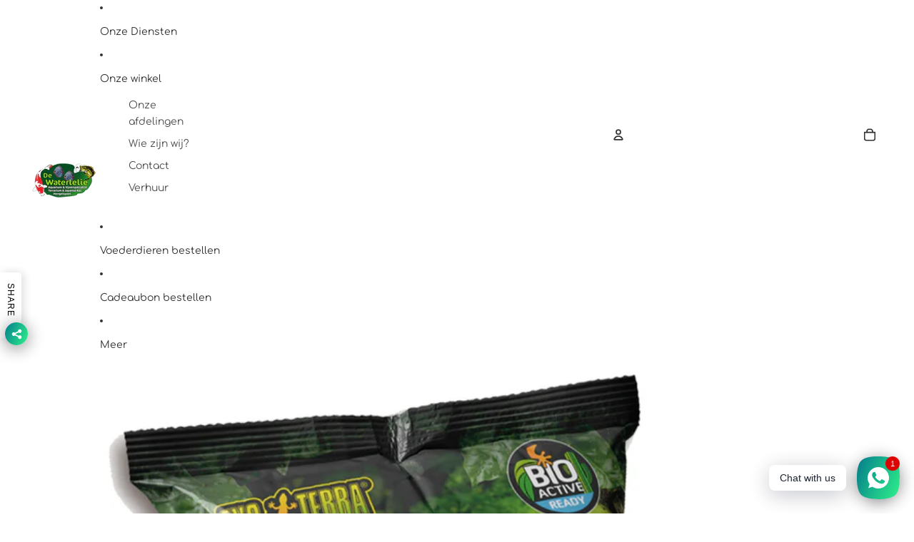

--- FILE ---
content_type: text/javascript
request_url: https://www.de-waterlelie.nl/cdn/shopifycloud/shop-js/modules/v2/client.shop-login-button_9WsqYXnS.nl.esm.js
body_size: 1883
content:
import{i as e,C as o,E as t,h as n,R as i,u as r,l as s,o as a,G as l,d as c,b as d,A as u,c as p,H as h,J as g,y as m,T as f,K as S,L as v,q as _,_ as b,M as I,N as y,O as w,Q as C,U as x,V as W,W as T,X as O,Y as k,Z as A,a0 as M,k as N}from"./chunk.common_BswcWXXM.esm.js";import{A as P}from"./chunk.modal_DrlAPDrt.esm.js";const U={loginWithShop:"default",loginWithShopEmbed:"embed",loginWithShopSelfServe:"self_serve_customer_accounts",loginWithShopClassicCustomerAccounts:"classic_customer_accounts",loginWithShopPrequal:"shop_pay_installments_prequal",loginWithShopPaymentRequest:"payment_request",loginWithShopCheckoutExtension:"default",loginWithShopCheckoutModal:"checkout_modal",loginWithShopShopWeb:"",shopCashOffers:"shop_cash_offers"};function B({analyticsContext:e="loginWithShop",checkoutToken:o,checkoutVersion:t,flowVersion:n,shopId:i,source:r,uxMode:s}){return{analyticsContext:e,checkoutVersion:t,checkoutToken:o,flow:U[e],flowVersion:n,shopId:i,source:r,uxMode:s}}const L=["loginWithShop"],E=o=>{var{action:i,activatorId:U,analyticsContext:B="loginWithShop",anchorTo:E,autoOpen:j,bordered:q,email:R,emailInputSelector:V,experiments:H,firstname:G,fullWidth:z,hideButton:K,lastname:D,persistAfterSignIn:F=!0,proxy:$=!1,uxMode:J="iframe",version:Q}=o,X=t(o,["action","activatorId","analyticsContext","anchorTo","autoOpen","bordered","email","emailInputSelector","experiments","firstname","fullWidth","hideButton","lastname","persistAfterSignIn","proxy","uxMode","version"]);const{dispatch:Y}=r(),{notify:Z}=s(),{trackPageImpression:ee,trackUserAction:oe}=a(),{translate:te}=l(),[ne,ie]=c(!0),{instanceId:re}=d(),se=u(U?p.getElementById(U):null),ae=u(null),le=u(null),ce=u(null),[de,ue]=c(),pe=h({defaultUxMode:"redirect",uxMode:J}),{getSubmittedEmail:he,updateEmailToPost:ge,updateNamesToPost:me}=g({email:R,emailInputSelector:V,iframeRef:le});m((()=>{me(G,D)}),[G,D,me]);const fe=f((()=>{const e=e=>b(void 0,[e],void 0,(function*({detail:e}){ue(void 0);const o=e.email;yield ge(o)}));return{requestShow:e,start:e}}),[ge]);S(fe),m((()=>{var e,o;i&&("follow"===i?null===(e=console.warn)||void 0===e||e.call(console,"[Sign in with Shop] The action prop is deprecated, please use <shop-follow-button> instead."):null===(o=console.warn)||void 0===o||o.call(console,`[Sign in with Shop] Received deprecated attribute: action, "${i}"`))}),[i,Z]),m((()=>{K||ee({page:"SIGN_IN_WITH_SHOP_BUTTON"})}),[K,ee]);const Se=v({storefrontOrigin:X.storefrontOrigin}),ve=_((e=>b(void 0,void 0,void 0,(function*(){const{email:o,givenName:t,userInteracted:n}=e;let i;F||ie(!1),n||(i=te("shopLoginButton.toast.action"));let r=te("shopLoginButton.toast.default");t&&(r=te("shopLoginButton.toast.user",{user:t}));const s={actionText:i,analyticsTraceId:re,flow:X.flow,subText:o,text:r};L.includes(B)?I(s):"windoid"===pe&&y(w,s),yield Se(e)}))),[pe,B,re,F,X.flow,te,Se]),_e="loginWithShopPrequal"===B?{disableSignUp:!1,flow:"prequal",flowVersion:"unspecified",hideCopy:!1,isCompactLayout:!1,proxy:!0}:{},be=f((()=>{var e;return void 0!==Q&&(null===(e=console.warn)||void 0===e||e.call(console,`[Sign in with Shop] Received deprecated attribute: version, "${Q}"`)),$||"2"===Q}),[$,Q]),{authorizeUrl:Ie,getAuthorizeUrl:ye}=C(Object.assign(Object.assign(Object.assign({analyticsContext:B,error:de,experiments:H},X),{proxy:be,uxMode:pe}),_e)),we=_((({code:e})=>{var o;switch(e){case"server_error":I({analyticsTraceId:re,flow:X.flow,text:te("shopLoginButton.subject_mapping_error"),variant:"error"});break;case"retriable_server_error":de===e&&(null===(o=le.current)||void 0===o||o.reload()),ue(e)}}),[de,re,X.flow,te]),Ce=x({handleClose:()=>{Y({type:"windoidClosed"})},handleComplete:ve,handleError:we,handleOpen:()=>{Y({type:"windoidOpened"})},windoidRef:ce}),xe=_((o=>{switch(pe){case"windoid":ce.current=W(o,Ce);break;case"redirect":e.location.href=o}}),[pe,Ce]),We=_((()=>{oe({userAction:"SIGN_IN_WITH_SHOP_BUTTON_CLICK"}),xe(Ie)}),[Ie,xe,oe]),Te=T(We,150,!0),Oe=_((()=>{var e;oe({userAction:"SIGN_IN_WITH_SHOP_PROMPT_CHANGE_CLICK"}),null===(e=null==le?void 0:le.current)||void 0===e||e.close({dismissMethod:"prompt_change",reason:"user_prompt_change_clicked"})}),[oe]),ke=O({getAuthorizeUrl:ye,getEmail:he,iframeRef:le,openWindoid:xe}),Ae=K||se.current||!ne?null:n(A,{bordered:q,fullWidth:z,onClick:Te,ref:ae,children:te("shopLoginButton.continue",{shop:n(k,{})})}),Me="iframe"===pe,Ne=se.current?se:ae,Pe=Me?Ne:void 0,Ue=f((()=>Me?Ie:ye({uxRole:"prompt"})),[Ie,ye,Me]),Be=Me||M()?"default":"wide",Le=f((()=>{const o=!(void 0===e||!e.Shopify||!e.Shopify.SignInWithShop)&&["initCustomerAccounts","initCustomerAccountsSignUp","initShopForNewCustomerAccounts"].some((o=>"function"==typeof e.Shopify.SignInWithShop[o]));return"windoid"!==pe&&"redirect"!==pe||o}),[pe]);return n(N,{children:[Ae,Le&&n(P,{activator:Pe,anchorTo:E,autoOpen:j&&!ce.current,onComplete:ve,onError:we,onPromptChange:Oe,onPromptContinue:ke,proxy:be,ref:le,src:Ue,modalType:Be,variant:"default"})]})},j=e=>b(void 0,void 0,void 0,(function*(){return{shopLoginButton:{continue:"Inloggen met {shop}",toast:{default:"Ingelogd met Shop",user:"Ingelogd als {user}",action:"Wisselen"},title:"Inloggen bij Shop",subject_mapping_error:"Ga verder zonder Shop om in te loggen met dit e-mailadres."}}}));o((e=>{var{element:o}=e,r=t(e,["element"]);return n(i,{element:o,featureName:"ShopLoginButton",getFeatureDictionary:j,monorailProps:B(r),children:n(E,Object.assign({},r))})}),{methods:["requestShow","start","showToast"],name:"shop-login-button",props:{action:"string",activatorId:"string",analyticsContext:"string",anchorTo:"string",apiKey:"string",autoOpen:"boolean",avoidPayAltDomain:"boolean",bordered:"boolean",checkoutVersion:"string",clientId:"string",codeChallenge:"string",codeChallengeMethod:"string",consentChallenge:"string",disableSignUp:"boolean",email:"string",emailInputSelector:"string",experiments:"string",firstname:"string",flow:"string",flowVersion:"string",fullWidth:"boolean",hideButton:"boolean",keepModalOpen:"boolean",lastname:"string",persistAfterSignIn:"boolean",popUpFeatures:"string",popUpName:"string",proxy:"boolean",proxyCoreIdp:"boolean",redirectType:"string",redirectUri:"string",requireVerification:"boolean",responseMode:"string",responseType:"string",returnUri:"string",scope:"string",source:"string",state:"string",storefrontDomain:"string",uxMode:"string",version:"string"},shadow:"open"});
//# sourceMappingURL=client.shop-login-button_9WsqYXnS.nl.esm.js.map
